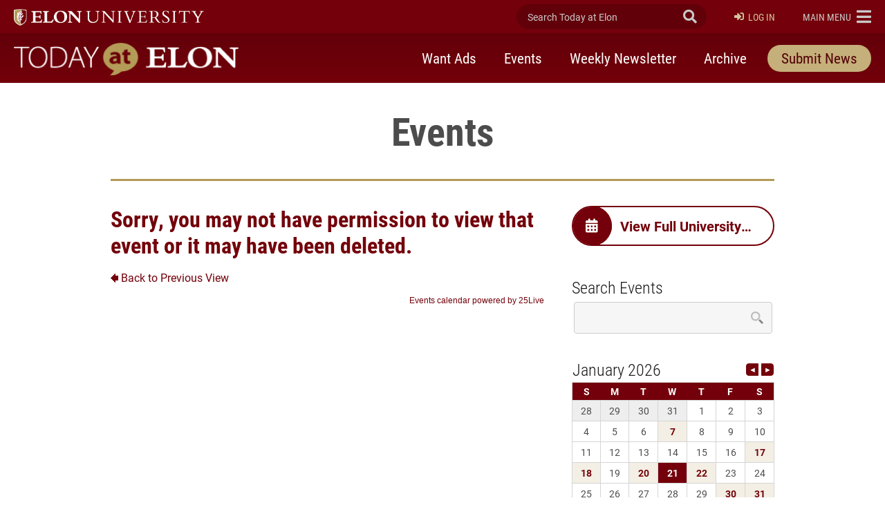

--- FILE ---
content_type: text/html; charset=UTF-8
request_url: https://www.elon.edu/u/news/upcoming-events/?trumbaEmbed=view%3Devent%26eventid%3D773920676
body_size: 12440
content:
<!DOCTYPE html>
<html lang="en">
<head>
	<!-- Site Meta -->
	<meta charset="utf-8" />
	<meta name="viewport" content="width=device-width,initial-scale=1">
	<meta http-equiv="X-UA-Compatible" content="IE=edge" />
	<meta name="google-site-verification" content="MdIq3WB0S_05CH7QjYv2Nrc-j-6TXzkc_1zh7Ab6Xv0" />
	<meta name="facebook-domain-verification" content="mran33yqcbsnbq2117b2kqkjoj1kcy" />
	
		
			<!-- Favicons -->
		<link rel="apple-touch-icon" sizes="57x57" href="https://www.elon.edu/u/news/wp-content/themes/ElonUniversity-Base/assets/img/favicons/apple-icon-57x57.png">
		<link rel="apple-touch-icon" sizes="60x60" href="https://www.elon.edu/u/news/wp-content/themes/ElonUniversity-Base/assets/img/favicons/apple-icon-60x60.png">
		<link rel="apple-touch-icon" sizes="72x72" href="https://www.elon.edu/u/news/wp-content/themes/ElonUniversity-Base/assets/img/favicons/apple-icon-72x72.png">
		<link rel="apple-touch-icon" sizes="76x76" href="https://www.elon.edu/u/news/wp-content/themes/ElonUniversity-Base/assets/img/favicons/apple-icon-76x76.png">
		<link rel="apple-touch-icon" sizes="114x114" href="https://www.elon.edu/u/news/wp-content/themes/ElonUniversity-Base/assets/img/favicons/apple-icon-114x114.png">
		<link rel="apple-touch-icon" sizes="120x120" href="https://www.elon.edu/u/news/wp-content/themes/ElonUniversity-Base/assets/img/favicons/apple-icon-120x120.png">
		<link rel="apple-touch-icon" sizes="144x144" href="https://www.elon.edu/u/news/wp-content/themes/ElonUniversity-Base/assets/img/favicons/apple-icon-144x144.png">
		<link rel="apple-touch-icon" sizes="152x152" href="https://www.elon.edu/u/news/wp-content/themes/ElonUniversity-Base/assets/img/favicons/apple-icon-152x152.png">
		<link rel="apple-touch-icon" sizes="180x180" href="https://www.elon.edu/u/news/wp-content/themes/ElonUniversity-Base/assets/img/favicons/apple-icon-180x180.png">
		<link rel="icon" type="image/png" sizes="192x192"  href="https://www.elon.edu/u/news/wp-content/themes/ElonUniversity-Base/assets/img/favicons/android-icon-192x192.png">
		<link rel="icon" type="image/png" sizes="32x32" href="https://www.elon.edu/u/news/wp-content/themes/ElonUniversity-Base/assets/img/favicons/favicon-32x32.png">
		<link rel="icon" type="image/png" sizes="96x96" href="https://www.elon.edu/u/news/wp-content/themes/ElonUniversity-Base/assets/img/favicons/favicon-96x96.png">
		<link rel="icon" type="image/png" sizes="16x16" href="https://www.elon.edu/u/news/wp-content/themes/ElonUniversity-Base/assets/img/favicons/favicon-16x16.png">
		<link rel="manifest" href="https://www.elon.edu/u/news/wp-content/themes/ElonUniversity-Base/assets/img/favicons/manifest.json">
		<meta name="msapplication-TileColor" content="#ffffff">
		<meta name="msapplication-TileImage" content="https://www.elon.edu/u/news/wp-content/themes/ElonUniversity-Base/assets/img/favicons/ms-icon-144x144.png">
		<meta name="theme-color" content="#ffffff">
		<!-- End Favicons -->			<!-- Google Tag Manager -->
	<script>(function(w,d,s,l,i){w[l]=w[l]||[];w[l].push({'gtm.start':
	new Date().getTime(),event:'gtm.js'});var f=d.getElementsByTagName(s)[0],
	j=d.createElement(s),dl=l!='dataLayer'?'&l='+l:'';j.async=true;j.src=
	'https://www.googletagmanager.com/gtm.js?id='+i+dl;f.parentNode.insertBefore(j,f);
	})(window,document,'script','dataLayer','GTM-TJHWF8');</script>
	<!-- End Google Tag Manager -->		
	<!-- Open Graph -->
	<meta property="og:title" content="Events" />
	<meta property="og:description" content="[component id="883880" name="25Live Calendar"]" />
	<meta property="og:type" content="website" />
	<meta property="og:url" content="https://www.elon.edu/u/news/upcoming-events/" />
	<meta property="og:locale" content="en_US" />
	<meta property="og:site_name" content="Today at Elon" />
	<meta property="og:image" content="https://www.elon.edu/u/news/wp-content/themes/ElonUniversity-Base/assets/img/global/og-image-default.png" />
	<meta property="og:image:type" content="image/png" />
	<meta property="og:image:width" content="1260" />
	<meta property="og:image:height" content="444" />
	<meta name="twitter:card" content="summary_large_image" />
	<meta name="twitter:site" content="@elonuniversity" />
	<meta name="twitter:title" content="Events" />
	<meta name="twitter:description" content="[component id="883880" name="25Live Calendar"]" />
	<meta content="twitter:image" content="https://www.elon.edu/u/news/wp-content/themes/ElonUniversity-Base/assets/img/global/og-image-default.png" />
	<meta name="elon:share_email_subject" content="Events" />
	<meta name="elon:share_email_body" content="[component id="883880" name="25Live Calendar"]" />
	<meta name="elon:share_tweet" content="" />
	<!-- End Open Graph -->	
	<!-- WP Enqueued Head Scripts and Styles -->
	<title>Events | Today at Elon | Elon University</title>
<link rel='dns-prefetch' href='//platform-api.sharethis.com' />
<link rel='dns-prefetch' href='//25livepub.collegenet.com' />
<link rel='dns-prefetch' href='//use.typekit.net' />
<link rel='dns-prefetch' href='//s.w.org' />
<link rel="alternate" type="application/rss+xml" title="Today at Elon &raquo; Feed" href="https://www.elon.edu/u/news/feed/" />
<link rel="alternate" type="application/rss+xml" title="Today at Elon &raquo; Comments Feed" href="https://www.elon.edu/u/news/comments/feed/" />
<link rel='stylesheet' id='elon-global-header-footer-styles-css'  href='//www.elon.edu/u/news/wp-content/themes/ElonUniversity-Base/assets/styles/css/elon-global-header-footer-api-styles.css?ver=1765552634' type='text/css' media='all' />
<link rel='stylesheet' id='owl-carousel-styles-css'  href='https://www.elon.edu/u/news/wp-content/themes/ElonUniversity-Base/assets/styles/css/vendor/owl-carousel/owl.carousel.css?ver=2.3.4' type='text/css' media='all' />
<link rel='stylesheet' id='elon-lity-styles-css'  href='https://www.elon.edu/u/news/wp-content/themes/ElonUniversity-Base/assets/js/plugins/lity/lity.min.css?ver=1.5.67' type='text/css' media='all' />
<link rel='stylesheet' id='elon-slim-plus-header-styles-css'  href='//www.elon.edu/u/news/wp-content/themes/ElonUniversity-Base/assets/styles/css/elon-slim-plus-header-styles.css?ver=1765552634' type='text/css' media='all' />
<link rel='stylesheet' id='elon-font-awesome-pro-css'  href='https://www.elon.edu/u/news/wp-content/themes/ElonUniversity-Base/assets/styles/fontawesome/latest/css/all.min.css?ver=5.15.3' type='text/css' media='all' />
<link rel='stylesheet' id='elon-font-awesome-v4-shims-css'  href='https://www.elon.edu/u/news/wp-content/themes/ElonUniversity-Base/assets/styles/fontawesome/latest/css/v4-shims.min.css?ver=5.15.3' type='text/css' media='all' />
<link rel='stylesheet' id='elon-news-fonts-css'  href='https://use.typekit.net/jum2yre.css?ver=1.5.67' type='text/css' media='all' />
<link rel='stylesheet' id='air-datepicker-css'  href='https://www.elon.edu/u/news/wp-content/themes/ElonUniversity-News/assets/js/src/plugins/air-datepicker/css/datepicker.min.css?ver=2.2.3' type='text/css' media='all' />
<link rel='stylesheet' id='elon-news-styles-css'  href='https://www.elon.edu/u/news/wp-content/themes/ElonUniversity-News/assets/styles/css/elon-news-theme-styles.min.css?ver=1763481088' type='text/css' media='all' />
<script type='text/javascript' src='//25livepub.collegenet.com/scripts/spuds.js?ver=1.5.67'></script>
<link rel='https://api.w.org/' href='https://www.elon.edu/u/news/wp-json/' />
<link rel="canonical" href="https://www.elon.edu/u/news/upcoming-events/" />
<link rel='shortlink' href='https://www.elon.edu/u/news/?p=566' />
<link rel="alternate" type="application/json+oembed" href="https://www.elon.edu/u/news/wp-json/oembed/1.0/embed?url=https%3A%2F%2Fwww.elon.edu%2Fu%2Fnews%2Fupcoming-events%2F" />
<link rel="alternate" type="text/xml+oembed" href="https://www.elon.edu/u/news/wp-json/oembed/1.0/embed?url=https%3A%2F%2Fwww.elon.edu%2Fu%2Fnews%2Fupcoming-events%2F&#038;format=xml" />

<!-- be_ixf, sdk, gho-->
<meta name="be:sdk" content="php_sdk_1.5.8" />
<meta name="be:timer" content="79ms" />
<meta name="be:orig_url" content="https%3A%2F%2Fwww.elon.edu%2Fu%2Fnews%2Fupcoming-events%2F%3FtrumbaEmbed%3Dview%253Devent%2526eventid%253D773920676" />
<meta name="be:norm_url" content="https%3A%2F%2Fwww.elon.edu%2Fu%2Fnews%2Fupcoming-events%2F" />
<meta name="be:capsule_url" content="https%3A%2F%2Fixfd1-api.bc0a.com%2Fapi%2Fixf%2F1.0.0%2Fget_capsule%2Ff00000000297652%2F187960428" />
<meta name="be:api_dt" content="py_2026;pm_01;pd_18;ph_13;pmh_57;p_epoch:1768762662244" />
<meta name="be:mod_dt" content="py_2026;pm_01;pd_18;ph_13;pmh_57;p_epoch:1768762662244" />
<meta name="be:diag" content="HORAvRJlsIt4LZ9CyHL1wdrjBrlnaKuHXPIf2lrQ3gJV6WYeiWIWV2TN+bx5lKjO3z6jBXyuc8EfH9vrZhpesaTUvX9/xL8iXr0FcGhc9rtrwiuvrtdi3Lph/k9XgKK7lfyzVSGtzXcp+XnQjni7OnNamBk2hF6EgnO4qvkDhbIVipVBnGUBJstBc9vl2LAId6ddIENRGPmt/k3JbNK7oruB8X/FFVe7S3jMLWQ8/x38qALbKzn/tM/sLsMntEwybiiUfBktTAuXklm0xJJXTGnJs3ibfGvzxPhkr9NFBjDi+ljd/5FXKUOcQAEBcRpK4Kr97Rmfkxp2MtqHX0fCvftHBKtmhQWDGZeZexmu8JpPVa5FnnpC78KHTIteFChgRY4kXW+Xhv9q18hwQgXZ5zy3xiqBduKKZpHM0qkHpC+WIoxdtDPjIY3pSBlckUoEHh6rPpe11+PZm7AIk8YPkqdS8mL7sDDXxk/[base64]/T9SC/j92R0d02VDcYxmCi/Q5KiCKFpKWuCgPR8AJr1F6gzHsY3FGUS3EkbHNbw1pJrKiRtYV+BZLlKER8OlUey916rK3duZNtdt387QWGO33BDsvgVzmxB9/u10LjrVp91yJFjBO5dze0sfKAFghy5rnM4qSPfXvyeJuGDglQEtNPg/bncpKum7/bTfm634NoDqq9/+txj8XbDunsRKT0Ucf407C+SP3vzc7y4cL3PEYP9dYISki017Mw3ksw16Vz4n8PEiHzrK98pgheyKoIXMxYm/W+XZnURE1sBEllhL3p+sQMHOfYUbD92qOIoTn7PAv10bRvd6xolyMsgxr9Jjflmb+VBcLb0ADuFm+zROtsFKRkOpmEKRsOeCmS9tVpHpc/DXLVhWmWpyuwI25bIejwe1mTmKOAKMTUH+2VgrnfvDR5bK/JgHuyAa3YFfi1MZN+GEDfMlszxbVp+0ITT7SlHHACNil/JIA3ez1vivot6yi8HEs19OiT2+tX8/mmrJtNrjzUpFWx7ZMA+NfrIdTzku29q5wP6hkrskvEQWKTRLZRlc/nx7y9Kb4bWeceBGeB8vbyzciifwYOSF9cBnIivIkKAJjwO/nFLASgRTNlrKCFgqh45RbK/m6yvoqVL6K1pnzl1BEr73GUn0p8gtg4flkbL5GCUrArK5oPiCafZ93n3hFJOvjzK42ojAtLcYoCIGg5fyluBLCidQIhbYxoSUMFlhmt0L8f3EyHDVR/znnpVDVL8ANV5m5mQExZ8NG89Le31Qzpd7GSo6v2/nz1FOh8CJPB84azBRnTO6Gt+5E0VXjCAy/Xo+H5/pFrf+jjkupdyU1+F2aOcRIOlG1FxoLE4uvzdChEz4DegcUlq9gNX5mIycLpR+ZGcl/7HiLdLTjsSojUKmbs3g0cUjOqumNY0c8PVJL/d6Ql7IgigIc33unmP82YPbb09BfwAlruJNdaJytb/6nMyDT8X/mhB2kqVXT1EXLFBBldXVBSNOEPHdptY6kSyfilsGJhvLj3FOzHQz6828lbuUNpCbnyG/6pGKY2x5AGFDDVAY7SI3N79HbHYrnOOMjWR7pQcSj83azSZM+rlB1Px14UHLHUmniT5jPQcNDltmeCMTWEtzrIb/b7QCcFdiMlv/+PZkHvCeL6phcpXlLeuovtQi6rn95AJHUaK8b5LEOJQOWUA0q/aGhrphY/XgqLXa9sExpeOROGFHuMczMNqNJNn2k84ex8NpQ8YFzLsDRc/JHdL4vuo4e+zAhwAijVRhe0sa9J1Fuvz9KQS5iRDP9+aCSH6r295ZPp7aKlo8YtFppSet9WCCCTKVJzl4HiDp2s8tJGG9UFNU8jkWa+UEzgfTwhKfuB6b4OZWgmFe1sLzy//16PF41OT2Vs9B9zK7THvHRhlNeFimeaETfOqf0JnhDaogwBe/Td5EmqGbBCaC4hoR/KM+KbQ5AV/rcyDfFe/oy5g3n0yXm71HBf5Xnh++uKkAD/uHyyhkArBeyUigoIaTu6eJ2Nkl6jJDM0PcNcYh1YMFR8UJJ/yVBXOdlDu1aCEegIWA1D+wbaiygKg95kQrSP13o4wEbTUL/n9dlfeemdU98oXEHxuL9S1eXz/qoYz331OWgHOFvKiiSOZfa8Ne5Y1KbFWRN5pLnFPSqPCnUdq8dEFrMEaXQNtdZxcNMjZk8IYbfxChy6IycsTI7z6SVpvhIsdJazC2Rt7gGrH9kw9Tsbf3c/RznRKuWQJU4k96x1hgVhugintaeJ8W062gObmTVmmGngxyFva8Is77aImXree3vJENQbEylfBjp3f2N+Br5LwmsmDtAqROjbBEvjpQu332cykNT1t0l6/WlTfGg9OS/wa+sxnrdDKMqlAkaInzgH0fWtjGTT+bI2pHUsoXL8DLySNYJbjgT5g==" />
<meta name="be:messages" content="false" />


<script data-cfasync="false" data-ignorepath="www.elon.edu/assets/" data-url="PhotoManager" id="marvel" data-customerid="f00000000297652" src="https://marvel-b2-cdn.bc0a.com/marvel.js"></script>
	
	<!-- Custom Page Styles -->
		
	<!-- Custom Page JavaScript -->
		
</head>


<body class="page-template-default page page-id-566 has-site-header--simple-nav">
	
			<!-- Start Google Tag Manager (noscript) -->
	<noscript><iframe src="https://www.googletagmanager.com/ns.html?id=GTM-TJHWF8" 
	height="0" width="0" style="display:none;visibility:hidden"></iframe></noscript>
	<!-- End Google Tag Manager (noscript) -->
	
	<!-- Facebook JavaScript SDK -->
	<div id="fb-root"></div>
	<script>
	(function(d, s, id) {
		var js, fjs = d.getElementsByTagName(s)[0];
		if (d.getElementById(id)) return;
		js = d.createElement(s); js.id = id;
		js.src = "//connect.facebook.net/en_US/sdk.js#xfbml=1&version=v2.9";
		fjs.parentNode.insertBefore(js, fjs);
	}(document, 'script', 'facebook-jssdk'));
	</script>
	<!-- End Facebook JavaScript SDK -->	
	<!-- Start Global Header Jump Links -->
<ul class="global-header--sr-jump-links" id="srJumpLinks">
	<li><a class="global-sr-jump-link" href="#mainArea">Jump to main content</a></li>
	<li><a class="global-sr-jump-link" id="jumpToSearchMobile" href="#globalNavSearchArea">Jump to search</a></li>
	<li><a class="global-sr-jump-link" id="jumpToSearch" href="#searchArea">Jump to search</a></li>
	<li><a class="global-sr-jump-link" href="#footerArea">Jump to the footer</a></li>
</ul>
<!-- END Global Header Jump Links -->
<!-- Site Header
================================================== -->
<header id="headerArea" class="site-header site-header--simple-nav" role="banner" aria-label="Site Header">

	<!-- Elon Top Bar
	================================================== -->
	<div class="site-header--elon-top-bar">				
		<div class="site-header--container">
			<div class="site-header--row">

				<!-- Elon Brand
				================================================== -->
				<div class="site-header--elon-brand">
					<a href="https://www.elon.edu/">
						<img class="site-header--elon-logo-mobile" src="https://www.elon.edu/u/news/wp-content/themes/ElonUniversity-Base/assets/img/global/slim-plus-header/elon-wordmark-reverse.png" alt="Elon University home">
						<img class="site-header--elon-logo-desktop" src="https://www.elon.edu/u/news/wp-content/themes/ElonUniversity-Base/assets/img/global/slim-plus-header/elon-2024-reverse-primary-one-line-signature.png" alt="Elon University home">
					</a>
				</div>
				<!-- /.site-header--elon-brand -->

				<!-- Site Search
				================================================== -->
				<div class="site-header--search">
					<form id="searchArea"  data-which="site-header">
						<input value="009455150392920241679:benawwy4d2u" name="cx" type="hidden">
						<input value="FORID:10" name="cof" type="hidden">
						<input value="UTF-8" name="ie" type="hidden">
						<label for="elonEduSearch" class="sr-only">Search Today at Elon</label>
						<input class="site-header--search-input" id="elonEduSearch" placeholder="Search Today at Elon" name="search_terms" type="search">
						<button class="site-header--search-submit" id="elonEduSearchSubmit" type="submit"><i class="fa fa-search" aria-hidden="true"></i><span class="sr-only">Submit Search</span></button>
					</form>
				</div>
				<!-- /.site-header--search -->
				
								<!-- Site Login
				================================================== -->
				<div class="site-header--login" id="siteHeaderLogin">
					
					<a class="login-link" href="https://www.elon.edu/u/news/dashboard/"><i class="fa fa-sign-in" aria-hidden="true"></i>Log In</a>					
				</div>
				<!-- /.site-header--login -->
				
				<!-- Elon Global Nav Toggle
				================================================== -->
				<div class="site-header--global-nav-toggle">
					<a class="global-nav--toggle" id="globalNavToggle" href="#" role="button" aria-haspopup="true" aria-expanded="false" aria-controls="globalNav"><span class="link-label sr-only-mobile"><span class="sr-only">Elon </span>Main Menu</span><i class="fa fa-bars" aria-hidden="true"></i></a>
				</div>
				<!-- /.site-header--global-nav-toggle -->

				<!-- Elon Global Nav
				================================================== -->
				<nav class="global-nav--links" id="globalNav" aria-label="Elon.edu Main Navigation" aria-hidden="true">

					<div class="global-nav--search">
						<form id="globalNavSearchArea"  data-which="global-nav">
							<input value="009455150392920241679:benawwy4d2u" name="cx" type="hidden">
							<input value="FORID:10" name="cof" type="hidden">
							<input value="UTF-8" name="ie" type="hidden">
							<label for="globalNavSearch" class="sr-only">Search Today at Elon</label>
							<input class="global-nav--search-input" id="globalNavSearch" placeholder="Search Today at Elon" name="search_terms" type="search">
							<button class="global-nav--search-submit" id="globalNavSearchSubmit" type="submit"><i class="fa fa-search" aria-hidden="true"></i><span class="sr-only">Submit Search</span></button>
						</form>
					</div>

										
					<nav class="global-nav--cta" aria-label="Elon.edu Call to Action Navigation">
						<ul id="menu-utility-nav-right-2018" class="menu"><li id="menu-item-5538" class="menu-item menu-item-type-custom menu-item-object-custom menu-item-5538"><a href="https://www.elon.edu/makeagift">Give</a></li>
<li id="menu-item-5542" class="menu-item menu-item-type-custom menu-item-object-custom menu-item-5542"><a href="https://www.elon.edu/u/admissions/undergraduate/apply/">Apply</a></li>
</ul>					</nav>
					
					<nav class="global-nav--primary" aria-label="Elon.edu Primary Navigation">
						<ul id="menu-primary-nav-2018" class="menu"><li id="menu-item-5566" class="menu-item menu-item-type-custom menu-item-object-custom menu-item-5566"><a href="https://www.elon.edu/u/nav-about/">About</a></li>
<li id="menu-item-5546" class="menu-item menu-item-type-custom menu-item-object-custom menu-item-5546"><a href="https://www.elon.edu/u/nav-admissions/">Admissions</a></li>
<li id="menu-item-5550" class="menu-item menu-item-type-custom menu-item-object-custom menu-item-5550"><a href="https://www.elon.edu/academics">Academics</a></li>
<li id="menu-item-5574" class="menu-item menu-item-type-custom menu-item-object-custom menu-item-5574"><a href="https://www.elon.edu/u/nav-global/">Global</a></li>
<li id="menu-item-5554" class="menu-item menu-item-type-custom menu-item-object-custom menu-item-5554"><a href="https://www.elon.edu/u/nav-campus-life/">Campus Life</a></li>
<li id="menu-item-5558" class="menu-item menu-item-type-custom menu-item-object-custom menu-item-5558"><a href="http://elonphoenix.com/">Athletics</a></li>
<li id="menu-item-5562" class="menu-item menu-item-type-custom menu-item-object-custom menu-item-5562"><a href="https://www.elon.edu/u/nav-alumni/">Alumni</a></li>
</ul>					</nav>
					
					<nav class="global-nav--secondary" aria-label="Elon.edu Secondary Navigation">
						<ul id="menu-utility-nav-left-2018" class="menu"><li id="menu-item-5526" class="menu-item menu-item-type-custom menu-item-object-custom menu-item-5526"><a href="https://www.elon.edu/u/student-resources/">Students</a></li>
<li id="menu-item-5530" class="menu-item menu-item-type-custom menu-item-object-custom menu-item-5530"><a href="https://www.elon.edu/u/faculty-staff-resources/">Faculty &#038; Staff</a></li>
<li id="menu-item-5534" class="menu-item menu-item-type-custom menu-item-object-custom menu-item-5534"><a href="https://www.elon.edu/u/parents-resources/">Parents</a></li>
</ul>					</nav>

										<nav class="global-nav--resources-wrap" aria-label="Elon.edu Resources Navigation">
						<ul class="global-nav--resources">
															<li><a href="https://ontrack.elon.edu/"><i class="fa fa-user-circle-o" aria-hidden="true"></i>OnTrack</a></li>
															<li><a href="https://www.elon.edu/moodle/"><i class="fa fa-graduation-cap" aria-hidden="true"></i>Moodle</a></li>
															<li><a href="https://www.elon.edu/calendar"><i class="fa fa-calendar" aria-hidden="true"></i>Calendar</a></li>
															<li><a href="https://www.elon.edu/u/news"><i class="fa fa-newspaper-o" aria-hidden="true"></i>News</a></li>
															<li><a href="https://www.elon.edu/library/"><i class="fa fa-book" aria-hidden="true"></i>Library</a></li>
															<li><a href="https://www.elon.edu/maps"><i class="fa fa-map" aria-hidden="true"></i>Maps</a></li>
															<li><a href="https://www.elon.edu/directories/"><i class="fa fa-id-card-o" aria-hidden="true"></i>Directory</a></li>
															<li><a href="https://www.elon.edu/email/"><i class="fa fa-envelope" aria-hidden="true"></i>Email</a></li>
													</ul>
					</nav>
										
					
					<a class="global-nav--toggle-close" id="globalNavClose" href="#" role="button" aria-haspopup="true" aria-expanded="false" aria-controls="globalNav"><i class="fa fa-times-circle" aria-hidden="true"></i><span class="sr-only">Close Elon.edu Main Navigation</span></a>

				</nav>
				<!-- /#globalNav.global-nav--links -->

			</div>
			<!-- /.site-header--row -->
		</div>
		<!-- /.site-header--container -->
	</div>
	<!-- /.site-header--elon-top-bar -->


		
	<!-- Site Header Top
	================================================== -->
	<div class="site-header--top">
		<div class="site-header--container">
			<div class="site-header--row">

				<!-- Site Title
				================================================== -->
				<div class="site-header--site-title">
					<div class="site-header--site-link-wrap">
												<a href="https://www.elon.edu/u/news">
							
														<img src="https://www.elon.edu/u/news/wp-content/uploads/sites/74/2019/08/today-at-elon-logo.png" alt="">
							<span class="sr-only">Today at Elon home</span>
														
						</a>
					</div>
				</div>
				<!-- /.site-header--site-title -->
				
								
				<!-- Site Primary Nav - Simple
				================================================== -->
				<div class="site-header--primary-nav-simple" id="sitePrimaryNavSimple">
					
					<button class="mobile-nav-toggler collapsed" id="siteMobileSimpleNavToggle" type="button" data-toggle="collapse" data-target="#siteSimpleNavContent" aria-controls="siteSimpleNavContent" aria-expanded="false" aria-label="Toggle site navigation"><span class="toggler-label">Menu</span><span class="hamburger-box" aria-hidden="true"><span class="hamburger-inner"></span></span>
					</button>
					
					<div class="mobile-nav-collapse collapse" id="siteSimpleNavContent">
						<nav class="site-header--nav" aria-label="Today at Elon Primary Navigation">
						<ul id="menu-primary-nav" class="nav-list"><li id="menu-item-655065" class="menu-item menu-item-type-custom menu-item-object-custom menu-item-655065"><a href="https://www.elon.edu/u/news/want-ads/">Want Ads</a></li>
<li id="menu-item-655061" class="menu-item menu-item-type-post_type menu-item-object-page current-menu-item page_item page-item-566 current_page_item menu-item-655061"><a href="https://www.elon.edu/u/news/upcoming-events/">Events</a></li>
<li id="menu-item-655057" class="menu-item menu-item-type-post_type menu-item-object-page menu-item-655057"><a href="https://www.elon.edu/u/news/newsletter/">Weekly Newsletter</a></li>
<li id="menu-item-655053" class="menu-item menu-item-type-post_type menu-item-object-page menu-item-655053"><a href="https://www.elon.edu/u/news/archive/">Archive</a></li>
<li id="menu-item-655069" class="menu-item--style-as-btn menu-item menu-item-type-post_type menu-item-object-page menu-item-655069"><a href="https://www.elon.edu/u/news/submit-news/">Submit News</a></li>
</ul>						</nav>
					</div>
					
				</div>
				<!-- /#sitePrimaryNavSimple.site-header--primary-nav-simple -->
				
				
			</div>
			<!-- /.site-header--row -->
		</div>
		<!-- /.site-header--container -->
	</div>
	<!-- /.site-header--top -->
	
		
	
	
</header>
<!-- /.site-header -->
<main id="mainArea"class="page-has-sidebar">
	<article class="container" aria-labelledby="pageTitleLabel">
	
		<!-- Page Header -->
		<header class="page--header">
			<div class="page-header--col">
				<h1 class="page-header--title" id="pageTitleLabel">Events</h1>
			</div>
		</header>
		<!-- END Page Header -->
		
		<!-- Page Content -->
		<div class="page--content default--content">
			
						<!-- Page Sidebar -->
			<aside class="page-content--sidebar" aria-label="Page Sidebar">
				
				<div class="page-sidebar--widget-wrap page-sidebar-widgets--desktop" id="sidebarWidgetsDesktop"><div id="elon_button_widget-2" class="widget widget_elon_button_widget"><div class="btn-adv-el-wrapper"><a class="btn btn-outline-maroon btn-md btn-icon-left btn-icon-styled mt-0 btn-block" href="https://www.elon.edu/u/bft/event-management/university-events-calendar/" target="_self"><i class="fa fa-calendar" aria-hidden="true"></i> View Full University Calendar</a></div></div><div id="custom_html-2" class="widget_text widget widget_custom_html"><div class="textwidget custom-html-widget"><script type="text/javascript">
$Trumba.addSpud({
webName: "today-at-elon",
spudType : "searchlabeled" });
</script><br />
<script type="text/javascript">
$Trumba.addSpud({
webName: "today-at-elon",
spudType : "datefinder" });
</script></div></div><div id="nav_menu-2" class="widget widget_nav_menu"><h3 class="widget-title">Academic Calendars</h3><div class="menu-academic-calendars-container"><ul id="menu-academic-calendars" class="menu"><li id="menu-item-655480" class="menu-item menu-item-type-custom menu-item-object-custom menu-item-655480"><a href="http://www.elon.edu/academiccalendar">Undergraduate</a></li>
<li id="menu-item-655484" class="menu-item menu-item-type-custom menu-item-object-custom menu-item-655484"><a href="https://www.elon.edu/e/law/academics/academic-calendar.html">School of Law</a></li>
<li id="menu-item-655488" class="menu-item menu-item-type-custom menu-item-object-custom menu-item-655488"><a href="https://www.elon.edu/u/academics/business/mba/academics/calendar/">MBA</a></li>
<li id="menu-item-655492" class="menu-item menu-item-type-custom menu-item-object-custom menu-item-655492"><a href="http://elon.smartcatalogiq.com/en/2019-2020/Graduate-Catalog/The-Master-of-Education-Program/M-Ed-Calendar">M.Ed.</a></li>
<li id="menu-item-655496" class="menu-item menu-item-type-custom menu-item-object-custom menu-item-655496"><a href="https://www.elon.edu/u/academics/health-sciences/dpt/dpt-academic-calendar/">DPT</a></li>
<li id="menu-item-655500" class="menu-item menu-item-type-custom menu-item-object-custom menu-item-655500"><a href="https://www.elon.edu/u/academics/communications/interactive-media/">Interactive Media</a></li>
<li id="menu-item-655504" class="menu-item menu-item-type-custom menu-item-object-custom menu-item-655504"><a href="https://www.elon.edu/u/academics/health-sciences/physician-assistant/academics/academic-calendar/">PA</a></li>
<li id="menu-item-655508" class="menu-item menu-item-type-custom menu-item-object-custom menu-item-655508"><a href="https://www.elon.edu/u/cultural-calendar/">Cultural Events</a></li>
</ul></div></div></div>				
			</aside>	
			<!-- END Page Sidebar -->
						
			<div class="page-content--main">
			
								<div class="page-content--wysiwyg">
					<div data-component="883880" class="component component-883880 component--25_live_spud"><div class="spud-wrapper"><script type="text/javascript">$Trumba.addSpud({webName: "today-at-elon",spudType: "main"});</script></div></div>
				</div>
								
				<!-- Sidebar Widgets Container for Mobile/Small Screens --><div class="page-sidebar--widget-wrap page-sidebar-widgets--mobile" id="sidebarWidgetsMobile"></div><!-- END Sidebar Widgets Container for Mobile/Small Screens -->				
			</div>
		</div>
		<!-- END Page Content -->
		
	</article>
</main>

	

		<!-- Start Elon Global Footer -->
		<footer class="global-footer" id="footerArea">
			
			<a class="gf-to-top--sr-jump-link global-sr-jump-link" href="#srJumpLinks">Jump to Top</a>
			
						<div class="global-footer--social global-footer--row">
				<div class="gf-row--inner">
					<ul>
																	<li><a href="http://www.facebook.com/ElonUniversity" title="Facebook" target="_blank" rel="noopener noreferrer"><i class="fa fa-facebook" aria-hidden="true"></i><span class="sr-only">Elon University Facebook</span></a></li>
																							<li><a href="http://www.twitter.com/elonuniversity" title="X (formerly Twitter)" target="_blank" rel="noopener noreferrer"><i class="fa fa-twitter-x-patch" aria-hidden="true"></i><span class="sr-only">Elon University X (formerly Twitter)</span></a></li>
																							<li><a href="http://www.instagram.com/elonuniversity" title="Instagram" target="_blank" rel="noopener noreferrer"><i class="fa fa-instagram" aria-hidden="true"></i><span class="sr-only">Elon University Instagram</span></a></li>
																							<li><a href="http://www.linkedin.com/edu/school?id=18771" title="LinkedIn" target="_blank" rel="noopener noreferrer"><i class="fa fa-linkedin" aria-hidden="true"></i><span class="sr-only">Elon University LinkedIn</span></a></li>
																							<li><a href="https://www.flickr.com/photos/elonuniversity/" title="Flickr" target="_blank" rel="noopener noreferrer"><i class="fa fa-flickr" aria-hidden="true"></i><span class="sr-only">Elon University Flickr</span></a></li>
																							<li><a href="http://www.youtube.com/elonuniversity" title="YouTube" target="_blank" rel="noopener noreferrer"><i class="fa fa-youtube" aria-hidden="true"></i><span class="sr-only">Elon University YouTube</span></a></li>
																							<li><a href="https://www.elon.edu/u/about/contact-elon/social-media/" title="Full Social Media List"><i class="fa fa-list" aria-hidden="true"></i><span class="sr-only">Elon University Full Social Media List</span></a></li>
																</ul>
				</div>
			</div>
						
			<div class="global-footer--resources global-footer--row">
				<div class="gf-row--inner">
					
					<div class="gf-resources--links gf-resources--links-left">
						<ul id="menu-footer-nav-left" class="menu"><li id="menu-item-33" class="menu-item menu-item-type-custom menu-item-object-custom menu-item-33"><a href="https://www.elon.edu/u/about/contact-elon/">Contact Elon</a></li>
<li id="menu-item-25" class="menu-item menu-item-type-custom menu-item-object-custom menu-item-25"><a href="http://www.elon.edu/emergency">Emergency Info</a></li>
<li id="menu-item-29" class="menu-item menu-item-type-custom menu-item-object-custom menu-item-29"><a href="http://www.elon.edu/directories/">Campus Directories</a></li>
<li id="menu-item-37" class="menu-item menu-item-type-custom menu-item-object-custom menu-item-37"><a href="https://www.elon.edu/visit">Visit Campus</a></li>
<li id="menu-item-41" class="menu-item menu-item-type-custom menu-item-object-custom menu-item-41"><a href="http://www.elon.edu/eservices">Online Services</a></li>
<li id="menu-item-18022" class="menu-item menu-item-type-custom menu-item-object-custom menu-item-18022"><a href="https://secure.ethicspoint.com/domain/media/en/gui/90851/index.html">EthicsPoint</a></li>
<li id="menu-item-16121" class="menu-item menu-item-type-custom menu-item-object-custom menu-item-16121"><a href="https://www.elon.edu/hr">Human Resources</a></li>
<li id="menu-item-45" class="menu-item menu-item-type-custom menu-item-object-custom menu-item-45"><a href="https://www.elon.edu/u/campus-health-status-alerts/">Health Status &#038; Alerts</a></li>
</ul>					</div>
					
					<div class="gf-resources--links gf-resources--links-right">
						<ul id="menu-footer-nav-right" class="menu"><li id="menu-item-49" class="menu-item menu-item-type-custom menu-item-object-custom menu-item-49"><a href="http://www.elon.edu/spaces">Space Reservations</a></li>
<li id="menu-item-53" class="menu-item menu-item-type-custom menu-item-object-custom menu-item-53"><a href="https://www.elon.edu/library/">Library</a></li>
<li id="menu-item-57" class="menu-item menu-item-type-custom menu-item-object-custom menu-item-57"><a href="http://elon.bncollege.com/">Bookstore</a></li>
<li id="menu-item-61" class="menu-item menu-item-type-custom menu-item-object-custom menu-item-61"><a href="http://www.elon.edu/culturalcalendar">Box Office</a></li>
<li id="menu-item-65" class="menu-item menu-item-type-custom menu-item-object-custom menu-item-65"><a href="https://www.elon.edu/privacy">Privacy Policy</a></li>
<li id="menu-item-69" class="menu-item menu-item-type-custom menu-item-object-custom menu-item-69"><a href="https://www.elon.edu/u/compliance/">Nondiscrimination</a></li>
<li id="menu-item-16125" class="menu-item menu-item-type-custom menu-item-object-custom menu-item-16125"><a href="https://www.elon.edu/u/compliance/gdpr/">GDPR Information</a></li>
<li id="menu-item-18025" class="menu-item menu-item-type-custom menu-item-object-custom menu-item-18025"><a href="https://www.elon.edu/u/compliance/accessibility/">Accessibility</a></li>
</ul>					</div>
					
					<div class="gf-resources--location">
						<img alt="Map showing Elon University, a U.S. News nationally ranked best college, located in North Carolina between Greensboro and Raleigh" src="https://www.elon.edu/u/news/wp-content/themes/ElonUniversity-Base/assets/img/global/nc-map.svg" />
						<address>
							100 Campus Drive | Elon, NC 27244<br /><a href="tel:3362782000">336.278.2000</a>
						</address>
					</div>
					
				</div>
			</div>
			
			<div class="global-footer--copyright global-footer--row">
				<div class="gf-row--inner">
					<p>&copy; 2026 Elon University | All Rights Reserved</p>
				</div>
			</div>
			
						<div class="footer--be--related-links"><div class="footer--be--related-links-inner"><div class="be-ix-link-block"><div class="be-ix-link-block"><div class="be-related-link-container"><div class="be-label">Also of Interest</div><ul class="be-list"><li class="be-list-item"><a class="be-related-link" href="https://www.elon.edu/u/cultural-calendar/">Cultural Programs Spring 2026</a></li><li class="be-list-item"><a class="be-related-link" href="https://www.elon.edu/u/fa/event-management/university-events-calendar/">University Events Calendar</a></li><li class="be-list-item"><a class="be-related-link" href="https://www.elon.edu/u/cultural-calendar/december/">December Events</a></li></ul> </div></div>

<!-- be_ixf, sdk, is -->
</div></div></div>			
		</footer>
		<!-- END Elon Global Footer -->

<!-- Start WP Enqueued Footer Scripts -->

<span id="application_root" style="display: none;">/u/</span>
<script type='text/javascript' src='https://www.elon.edu/u/news/wp-content/themes/ElonUniversity-Base/assets/js/jquery/jquery-2.1.1.min.js'></script>
<script type='text/javascript' src='https://platform-api.sharethis.com/js/sharethis.js?ver=1.5.67#property=5d3f5bd1c44880001354fd51&#038;product=custom-share-buttons'></script>
<script type='text/javascript' src='//www.elon.edu/u/news/wp-content/themes/ElonUniversity-News/assets/js/dist/bundle.primary.min.js?ver=1763481088'></script>
<script type='text/javascript'>
/* <![CDATA[ */
var news_vars = {"ajax_url":"https:\/\/www.elon.edu\/u\/news\/wp-admin\/admin-ajax.php","this_week_already_subscribed":"This email address is already signed up for the This Week at Elon mailing list. If you feel you've received this message in error, please contact <a href=\"mailto:web@elon.edu\">web@elon.edu<\/a>.","this_week_invalid_email":"Please enter a valid email address.","this_week_general_error":"There was an error signing up this email address. Please contact <a href=\"mailto:web@elon.edu\">web@elon.edu<\/a> for assistance.","this_week_success":"Thank you for signing up!","home_filter_label":"See All Stories","home_filter_url":"https:\/\/www.elon.edu\/u\/news\/archive\/","rest_search":"https:\/\/www.elon.edu\/u\/news\/wp-json\/rest\/v1\/search","site_search_url":"https:\/\/www.elon.edu\/u\/news\/search-articles\/"};
/* ]]> */
</script>
<script type='text/javascript' src='//www.elon.edu/u/news/wp-content/themes/ElonUniversity-News/assets/js/dist/bundle.secondary.min.js?ver=1763481088'></script>
<script type='text/javascript' src='https://www.elon.edu/u/news/wp-includes/js/wp-embed.min.js?ver=1769011011'></script>
<!-- End WP Enqueued Footer Scripts -->


</body>
</html>

--- FILE ---
content_type: text/html
request_url: https://25livepub.collegenet.com/s.aspx?view=event&eventid=773920676&calendar=today-at-elon&widget=main&spudformat=xhr
body_size: 4681
content:

<!DOCTYPE html PUBLIC "-//W3C//DTD XHTML 1.0 Transitional//EN" "http://www.w3.org/TR/xhtml1/DTD/xhtml1-transitional.dtd">
<html xmlns="http://www.w3.org/1999/xhtml" lang="en">
<head><title>
	Calendar
</title><meta http-equiv="Content-Type" content="text/html; charset=utf-8" /><script type="text/javascript" src="/ruxitagentjs_ICANVfqru_10327251022105625.js" data-dtconfig="rid=RID_-1178589815|rpid=341563075|domain=collegenet.com|reportUrl=/rb_bf51916wzk|app=5cecd290545593ed|cuc=jvxq9jse|owasp=1|mel=100000|featureHash=ICANVfqru|dpvc=1|lastModification=1765209937545|tp=500,50,0|rdnt=1|uxrgce=1|srbbv=2|agentUri=/ruxitagentjs_ICANVfqru_10327251022105625.js"></script><link id="linkShortcutIcon" rel="shortcut icon" href="https://25livepub.collegenet.com/favicon.ico" /><link id="linkIcon" rel="icon" type="image/png" href="https://25livepub.collegenet.com/favicon.png" /><script id="baseUrl" type="text/javascript">
	var trumba_baseUrl = '/calendars/today-at-elon?calendar=today-at-elon&eventid=773920676&view=event';
</script>
<script type="text/javascript">var rssLinks=[];function addRSSLinks(){for(var i=0;i<rssLinks.length;i++)controller.addHead(rssLinks[i].tag,rssLinks[i].attrs);}</script>
<script language="javascript" type="text/javascript" src="https://25livepub.collegenet.com/hashDAA8DD1A47A6BF37FD09BAE7F1D270F2/scripts/core.js"></script>
<style type="text/css">html{font-size:;}body{margin:0;padding:0;font-family:roboto,'Helvetica Neue',Arial,sans-serif;background-color:transparent;color:#4c4c4c;}form{margin:0;}img{border:0;}p{margin:1em 0;}a{text-decoration:none;font-weight:normal;white-space:normal;color:#73000a;}a:hover,a:focus{text-decoration:underline;color:#736133;}a:not([href]),a:hover:not([href]),a:focus:not([href]){text-decoration:inherit!important;color:inherit!important;}strong> a{font-weight:bold;}h1,h2,h3,h4,h5,h6{margin:0;padding:0;font-weight:bold;}tr{vertical-align:top;}td{padding:0;}dl{margin:1em 0;}dd{margin:0;padding:0;}.txNoSpace{margin:0;padding:0;}.txNoTop{margin-top:0;}.txNoBottom{margin-bottom:0;}.txVMid{vertical-align:middle;}.txVMid+label{vertical-align:middle;}input.chkinline{margin:0;padding:0;height:15px;}*{line-height:1.5em;}.txUY{border-width:0 0 1px 0;border-style:dashed;border-color:#000;}a.txUY,.txUY a{text-decoration:none!important;}a.txUY:hover,a.txUY:focus,.txUY a:hover,.txUY a:focus{border-bottom-style:solid;}a.hidelink{position:absolute;left:-10000px;top:auto;width:1px;height:1px;overflow:hidden;}input[type="checkbox"]{accent-color:;}</style><style type="text/css">body{font-size:1rem;}a{color:#73000a;}a:hover,a:focus{color:#736133;}.twEDEvent{padding:5px;}.twEDContent{width:100%;}.twEDImageDiv{;}.twEDContentCell{;}.twEDContentImage{margin-bottom:5px;max-width:100%;}.twEDLeftImage .twEDContentImage{max-width:initial;}div.twEDHeader{border-bottom:solid 1px #ddd;padding-top:0;padding-bottom:1.25rem;margin-bottom:;display:flex;flex-direction:row;flex-wrap:wrap;align-items:baseline;}div.twEDHeader.column{flex-direction:column;}.twEDDescription{display:inline-block;font-family:roboto-condensed,roboto,'Helvetica Neue',Arial,sans-serif;font-weight:bold;font-size:2rem;color:#73000a;text-transform:none;text-align:left;margin-right:20px;line-height:1.5em;}.twEDStartEndRange{font-family:roboto,'Helvetica Neue',Arial,sans-serif;font-size:1.25rem;color:#4c4c4c;text-transform:none;}.twEDContentCell .twEDMapWrapper{float:right;margin-left:5px;margin-bottom:10px;}.twEDMapImage{position:relative;border:solid 1px #ddd;}.twCustomFields{padding-right:5px;}.twEDContentField{margin-bottom:5px;}.twFieldsTable th.twEDLabel{padding-right:5px;width:;}.twFieldsTable td,.twFieldsTable th{padding-bottom:5px;}.twEDLabel{margin:0;padding:0;margin-right:5px;font-family:roboto,'Helvetica Neue',Arial,sans-serif;font-size:1rem;font-weight:bold;text-transform:none;white-space:nowrap;color:#4c4c4c;text-align:left;}.twEDLabel span{white-space:nowrap;}@media only screen and (max-width:400px){.twEDLabel,.twEDLabel span{white-space:normal;}}.twEDValue{font-family:roboto,'Helvetica Neue',Arial,sans-serif;font-size:1rem;color:#4c4c4c;}.twEDNotes{font-family:roboto,'Helvetica Neue',Arial,sans-serif;font-size:1rem;color:#4c4c4c;}.twEDNotes p.firstp{margin-top:1em 0;margin-bottom:0.5em 0;}.twEDNotes p.middlep{margin-top:0.5em 0;margin-bottom:0.5em 0;}.twEDNotes p.lastp{margin-top:0.5em 0;margin-bottom:1em 0;}.twEDNotes p.onlyp{margin-top:1em 0;margin-bottom:1em 0;}.twHiddenLine{visibility:hidden;line-height:1px;}form .twEDContentCell .rsvpBtn{font-size:.875rem!important;font-weight:600!important;padding:0px 6px 0px 6px;border-radius:3px;}div.twEventDetailEALinksEmpty{border-width:0;border-top-width:1px;border-style:solid;border-color:#ddd;}div .twEventDetailEALinks.EALinksNowrap *{white-space:nowrap;}div .twEventDetailEALinks.EALinksNowrap{overflow:hidden;white-space:nowrap;}div .twEventDetailEALinks{list-style-image:none;list-style-position:outside;list-style-type:disc;margin:7px 0;padding:7px 0;border-width:1px 0;border-style:solid;border-color:#ddd;}div.twEventDetailEALinks a{font-family:roboto,'Helvetica Neue',Arial,sans-serif;font-size:.875rem;color:#73000a;font-weight:bold;text-transform:none;}div.twEventDetailEALinks a:hover,div.twEventDetailEALinks a:focus{color:#736133;}div.twEventDetailEALinks .twEventDetailEAItem{display:inline-block;margin:0;padding:0;white-space:nowrap;}div.twEventDetailEALinks .twEventDetailEAItem img{margin-right:4px;}.break{padding:0 15px 0 0;margin:0;visibility:hidden;font-size:0;}.twEventDetailSelect{font-family:roboto,'Helvetica Neue',Arial,sans-serif;font-size:.875rem;}td.twBottomMap{padding-top:10px;text-align:right;}.twEDFooter{width:100%;}.twEDFooter tr{position:relative;}.twEDFooter td{padding:5px 0;}.twEDFooter td a{font-family:roboto,'Helvetica Neue',Arial,sans-serif;font-size:1rem;color:#73000a;font-weight:normal;text-transform:none;}.twEDFooter td a:hover,.twEDFooter td a:focus{color:#736133;}.twEDFooterRight{text-align:right;}.twEDFooterRight .ImageLink{margin-left:20px;}.twEDFooter *{vertical-align:middle;}.twEDFooter .LabelAnchor,.twEDFooter .ImageLink{white-space:nowrap;}.twEDFooter img{margin-right:4px;}div.twEDFooter{padding:10px 0;}div.twChildEventList{padding:10px 10px 10px 10px;margin-top:10px;border-width:1px 0;border-style:solid;border-color:#ddd;}a.twSeriesLink{font-weight:bold;}.twCommentsHeader{margin:0;font-family:roboto-condensed,roboto,'Helvetica Neue',Arial,sans-serif;font-size:.875rem;color:#4c4c4c;padding:10px 0px 5px 0px;font-weight:bold;}#disqus_thread{min-height:80px;}.permaLinkImg{cursor:pointer;}.permaLinkPopup{position:absolute;right:22px;bottom:40px;padding:5px 5px;border:solid 1px #ddd;border-radius:4px;background-color:#FFF;text-align:left;z-index:2;}@media all and (max-width:400px){.permaLinkPopup{right:0;}}.permaLinkPopup .url{height:23px;width:295px;margin-top:5px;border:solid 1px #AAA;border-radius:0;font-weight:bold;}@media all and (max-width:400px){.permaLinkPopup .url{width:280px;}}.permaLinkPopup .closeX{display:inline-block;position:absolute;top:4px;right:6px;padding:0 3px 1px 3px;font-weight:bold;border:solid 1px #AAA;border-radius:0;cursor:pointer;}.twEaActions{display:inline-block;}.twEaActions button{font-family:roboto,'Helvetica Neue',Arial,sans-serif;font-size:.875rem;padding:0;margin-left:5px;overflow:hidden;text-align:center;white-space:nowrap;vertical-align:middle;cursor:pointer;border:none;border-radius:4px;background-color:#73000a;border:solid 1px #73000a;color:#ffffff;}.twEaActions ul li{font-family:roboto,'Helvetica Neue',Arial,sans-serif;font-size:.875rem;}.twEaActions button:hover{background-color:#736133;border:solid 1px #736133;color:#ffffff;}.twEaActions button:focus{outline:2px solid black;outline-offset:1px;}.twEaActions button span{padding:4px 10px 4px 10px;display:inline-block;line-height:normal;}.twEaActions button.twEaMoreActions{background-color:#ffffff;color:#000000;border:solid 1px #73000a;padding-right:0;}.twEaActions button.twEaMoreActions:hover,.twEaActions button.twEaMoreActions:focus{background-color:#ffffff;color:#000000;border:solid 1px #736133;}.twEaActions button.twEaMoreActions span{display:table-cell;text-align:center;white-space:nowrap;vertical-align:middle;height:100%;}.twEaActions button.twEaMoreActions span.sideIcon{width:21px;background-color:#73000a;color:#ffffff;padding:1px;font-family:sans-serif;font-size:8px;}.twEaActions button.twEaMoreActions:hover span.sideIcon,.twEaActions button.twEaMoreActions:focus span.sideIcon{background-color:#736133;color:#ffffff;}.twEaActions ul{position:absolute;text-align:left;z-index:1100;border:solid 1px #73000a;background-color:#fff;padding:0;margin:0;border-radius:4px;overflow:hidden;}.twEaActions ul li{background-color:#ffffff;color:#73000a;display:block;cursor:pointer;padding:5px 10px;}.twEaActions ul li:focus{background-color:#73000a;color:#ffffff;}</style><script language="javascript" type="text/javascript">var Atmc2Url = 'https://25livepub.collegenet.com/eventactions/today-at-elon#'; var Atmc2RsvpUrl = 'https://25livepub.collegenet.com/eareg.aspx?ea=Rsvp'</script>

<script type="text/javascript">
var cur=typeof(onload)!="undefined"?onload:null;
onload=function(){if(window.opener!=null)window.focus();if(cur!=null)cur();}
</script>
<link rel="stylesheet" href="https://use.typekit.net/jum2yre.css?ver=1.2.29" type="text/css" media="all">
<link rel="stylesheet" href="https://www.elon.edu/assets/projects/25live/news-spud-styles.css?ver=1.4" type="text/css" media="all"><meta name="robots" content="noindex, nofollow"><script type="text/javascript">
var etUrl='https://25livepub.collegenet.com/et.aspx?calendar=378760&deed=2&spud=69&mainspud=43';
var etDetailUrl='https://25livepub.collegenet.com/et.aspx?calendar=378760&deed=101&eventid=773920676';
window.setTimeout(TrumbaPhoneHome, 1000);</script><meta name="robots" content="none"><script>Trumba.Spuds.setMetaRobots('none');</script><script>var trumbaEnableHistory = true;var trumbaEnablePermalinks = true;</script></head>
<body>

<script type="text/javascript" id="everySpudScript">
function Nav(q,baseUrl){mySpud.navigate(q,false,baseUrl);}
function NavAbs(url){mySpud.navigate(url,true);}
var mySpud=null;
var controller=null;
if(typeof(Trumba)=="undefined"){Trumba={};Trumba.Spuds={popupOnClick:function(){},popupOnMouseOver:function(){},popupOnMouseOut:function(){}};}
var _SCL=typeof SpudConnector!="undefined"?SpudConnector._listeners:{};
SpudConnector = {
	_connected: false,
	_spud: null,
	_controller: null,
	_listeners: _SCL,
	getController: function () { return this._controller; },
	addEventListener: function (eventName, callback) {
		if (this._connected) { callback(this._spud); return; }
		if (this._listeners[eventName] == null) this._listeners[eventName] = [];
		this._listeners[eventName].push(callback);
	},
	_fireEvent: function (eventName) {
		var listeners = this._listeners[eventName];
		if (listeners == null) return;
		for (var i = 0; i < listeners.length; i++) listeners[i](this._spud);
	},
	connect: function () {
		try {
			if (window.parent && (window.parent["$Trumba"] == null)) { window.setTimeout(SpudConnector.connect, 100); return; }
			this._controller = window.parent.$Trumba.Spuds.controller;
			this._spud = this._controller.getSpud(window.name);
			mySpud = this._spud;
			controller = this._controller;
			if (mySpud == null) { window.parent.location.reload(); return; } //Bug5140
		}
		catch (e) { return; }
		var f = function () {
			if (SpudConnector._connected) { mySpud.resize(); return; }
			SpudConnector._connected = true;
			SpudConnector._fireEvent("connect");
			if (typeof (spudTitle) != "undefined" && mySpud.setTitle) mySpud.setTitle(spudTitle);
            if (typeof setTelephoneAnchorsTarget == "function") setTelephoneAnchorsTarget();
            if (typeof Trumba.Spuds.setDetailHrefs == "function") Trumba.Spuds.setDetailHrefs();
            if (typeof Trumba.Spuds.setCononicalURL == "function") Trumba.Spuds.setCononicalURL();
            if (typeof trumbaEnableHistory != "undefined" && typeof controller.setupHistory != "undefined") controller.setupHistory(mySpud, trumbaEnableHistory, trumbaEnablePermalinks);
            mySpud.onSpudLoaded();
		}
		if (window.addEventListener) {
			window.addEventListener("load", f, true);
			window.addEventListener("DOMContentLoaded", f, true);
		}
		else if (window.attachEvent) window.attachEvent("onload", f);
		else {
			var vector = typeof (window.onload) != "undefined" ? window.onload : null;
			window.onload = function () { f(); if (vector != null) vector(); }
		}
	}
}
_SCL=null;delete _SCL;
SpudConnector.connect();
</script>
<script type="text/javascript">if(rssLinks.length>0)SpudConnector.addEventListener("connect",addRSSLinks);</script>


<form name="Form1" method="post" action="e.aspx?view=event&amp;eventid=773920676&amp;calendar=today-at-elon&amp;widget=main&amp;spudformat=xhr" id="Form1">
<div>
<input type="hidden" name="__VIEWSTATE" id="__VIEWSTATE" value="/wEPDwULLTEwNTgzNzY1NzBkZDQICa4hMSYrRs4a7jdi+yT15VZN5DU8w0EWlawDPo5a" />
</div>


<script type="text/javascript">
//<![CDATA[
var spudTitle = 'Event Detail - Enhanced';//]]>
</script>


<style>span.visually-hidden{position:absolute;width:1px;height:1px;padding:0;margin:-1px;overflow:hidden;clip:rect(0, 0, 0, 0);white-space:nowrap;border:0;}</style>
<script type="text/javascript">
function NavWithReturnUrl(diffQS){
	var qs=new TQueryString(window.parent.location.search);
	if (qs.getAt("winClose")){
		try{window.parent.opener.focus();}catch(e){}
		try{window.parent.close();}catch(e){}
		return;}
	var arg=qs.getAt("trumbaEmbed");
	if(arg&&arg[1]){
		qs=new TQueryString(arg[1]);
		arg=qs.getAt("returnUrl");}
	if(arg&&arg[1])window.top.location.href=arg[1];
	else Nav(diffQS);}
function trumba_ApplyArgList(){if(typeof(trumba_ArgList)!="undefined")mySpud.argList=trumba_ArgList;}
if(typeof(SpudConnector)!="undefined")SpudConnector.addEventListener("connect",trumba_ApplyArgList);
</script>

<span id="spanOpenWindowMessage" class="visually-hidden" aria-hidden="true">opens in new window</span>

<div class="twED trumba" id="wrapDiv"><div class="twEDDescription">Sorry,  you  may  not  have  permission  to  view  that  event  or  it  may  have  been  deleted.</div><div class="twEDFooter"><span class="ImageLink"><a href="javascript:controller.navigateBack();" title="Back to Previous View" tabindex="-1" aria-hidden="true" aria-label="Back to Previous View"><img src="https://25livepub.collegenet.com/i/DgCRt9QwocKpSufOVQvWdyQt.gif?color=%2373000a" title="Back to Previous View" alt="Back to Previous View" width="11" /></a><a class="LabelAnchor" href="javascript:controller.navigateBack();" aria-label="Back to Previous View">Back to Previous View</a></span></div></div><div id="ctl04_credit" style="text-align:right;margin:0;padding:2px 0px 0px 0px;"><a href="https://25livepub.collegenet.com/CollegeNET" id="ctl04_creditlink" style="font-size:9pt;font-family:Trebuchet MS,Sans-Serif;font-weight:normal;text-decoration:none;text-transform:none;" target="_blank">Events calendar powered by 25Live</a></div>

<div>

	<input type="hidden" name="__VIEWSTATEGENERATOR" id="__VIEWSTATEGENERATOR" value="1174A9D5" />
</div></form>
<script type="text/javascript">
var formElement=document.getElementById("Form1");
if(formElement)formElement.action="https://25livepub.collegenet.com/e.aspx?view=event&eventid=773920676&calendar=today-at-elon&widget=main&spudformat=xhr";
</script>
</body>
</html>

--- FILE ---
content_type: text/css
request_url: https://www.elon.edu/assets/projects/25live/news-spud-styles.css?ver=1.4
body_size: 2362
content:
/* General Styles */

body {
    -webkit-font-smoothing: antialiased;
	-moz-osx-font-smoothing: grayscale;
}

a, button {
    transition: all .3s;
}

a {
    text-decoration: underline dotted transparent;
}

a:hover, a:focus {
    text-decoration-style: dotted;
}

p {
    margin: 0 0 1.125rem 0;
}


/* Calendar Spud - Main Calendar Customization */

/* - Search Status Panel Customization */

div.twSearchInfoWrap {
    border-radius: 4px;
}

div.twSearchInfoWrap .twSearchInfoLabel {
    margin-left: 0;
}


/* Calendar Spud - List Calendar View Style Customization */

div.twSimpleListGroupHead {
    background-color: #73000a;
    color: white;
    line-height: 1.2;
    text-align: center;
    border-radius: 4px 4px 0 0;
}

div.twSimpleListSubGroupHead {
    text-align: center;
    line-height: 1.2;
    border-radius: 4px;
    background-color: #eee;
    margin-bottom: .25rem;
}

div.twSimpleListEvent0 {
    background-image: none;
    background-color: white;
}

div.twSimpleListEvent0 + div.twSimpleListEvent0 {
    border-top: 2px dotted #ddd;
}

div.twSimpleListEvent0 div.twDescription a {
    text-decoration: underline dotted transparent;
}

div.twSimpleListEvent0 div.twDescription a:hover, div.twSimpleListEvent0 div.twDescription a:focus {
    text-decoration-style: dotted;
}

div.twSimpleListEvent0 .twEventDetails .twRyoEventCellLeft input[type="checkbox"] {
    vertical-align: top;
    margin-top: 8px;
}

.twRyoTableWrapper {
    table-layout: fixed;
}

.twRyoEventCellLeft {
    width: 24px;
}

.twRyoEventCellRight {
    padding: 0;
}

.twRyoEventCellRight p {
    margin: 1rem 0 0 0;
}

.twRyoEventCellRight p:empty {
    display: none;
}


/* Calendar Spud - Event Detail View Enhanced Customization */

table.twEDHeader {
    border-bottom: 0;
}

.twEDDescription {
    display: block;
    margin-right: 0;
    margin-bottom: 6px;
    line-height: 1.2;
}

.twFieldsTable {
    width: 100%;
}

.twFieldsTable tr:nth-child(odd) {
    background-color: #f6f6f6;
}

.twEDNotes {
    margin-top: -1rem;
    margin-bottom: 1.5rem;
}

.twEDNotes p {
    margin: 1rem 0 0 0;
}

.twEDNotes p:empty {
    display: none;
}

.twFieldsTable td, .twFieldsTable th {
    padding: .65rem 10px !important;
    line-height: 1.2;
}

.twEDLabel span {
    line-height: 1.2;
}

div .twEventDetailEALinks {
    display: -webkit-box;
    display: -ms-flexbox;
    display: flex;
    -webkit-box-orient: horizontal;
    -webkit-box-direction: normal;
        -ms-flex-direction: row;
            flex-direction: row;
    -webkit-box-pack: justify;
        -ms-flex-pack: justify;
            justify-content: space-between;
    -webkit-box-align: center;
        -ms-flex-align: center;
            align-items: center;
    border: 0;
    padding: 0;
    margin: 1.5rem 0 1rem 0;
}

div .twEventDetailEALinks > span {
    -webkit-box-ordinal-group: 3;
        -ms-flex-order: 2;
            order: 2;
    top: 0 !important;
    margin-right: 0 !important;
    margin-left: 15px !important;
}

.twEaActions {
    -webkit-box-flex: 0;
        -ms-flex: 0 0 auto;
            flex: 0 0 auto;
    -webkit-box-ordinal-group: 2;
        -ms-flex-order: 1;
            order: 1;
}

.twEaActions button {
    font-weight: 700;
    margin-left: 0;
    margin-right: 5px;
}


/* Control Spud - Search Style Customization */

div.twSearchBody {
    position: relative;
    display: -webkit-box;
    display: -ms-flexbox;
    display: flex;
    -webkit-box-orient: horizontal;
    -webkit-box-direction: normal;
        -ms-flex-direction: row;
            flex-direction: row;
    -ms-flex-wrap: nowrap;
        flex-wrap: nowrap;
    -webkit-box-pack: start;
        -ms-flex-pack: start;
            justify-content: flex-start;
    -webkit-box-align: center;
        -ms-flex-align: center;
            align-items: center;
    -webkit-box-sizing: border-box;
            box-sizing: border-box;
    padding: .2rem;
}

div.twSearchBody * {
    -webkit-box-sizing: border-box;
            box-sizing: border-box;
}

div.twSearchBody a {
    display: -webkit-box;
    display: -ms-flexbox;
    display: flex;
    position: absolute;
    -webkit-box-orient: vertical;
    -webkit-box-direction: normal;
        -ms-flex-direction: column;
            flex-direction: column;
    -webkit-box-pack: center;
        -ms-flex-pack: center;
            justify-content: center;
    -webkit-box-align: center;
        -ms-flex-align: center;
            align-items: center;
    top: .2rem;
    bottom: .2rem;
    right: .2rem;
    width: 46px;
}

div.twSearchWrap .twSearchHead {
    font-weight: 300;
}

div.twSearchWrap div.twSearchBody input.twSearchTextbox {
    width: auto;
    min-width: 0;
    -webkit-box-flex: 1;
        -ms-flex: 1 1 auto;
            flex: 1 1 auto;
    background-color: #f6f6f6;
    border: 1px solid #ccc;
    padding: .75rem 46px .75rem 12px;
    min-height: 46px;
    line-height: 1.2;
    border-radius: 4px;
    -webkit-transition: background-color .15s ease-in-out,border-color .15s ease-in-out,-webkit-box-shadow .15s ease-in-out;
    transition: background-color .15s ease-in-out,border-color .15s ease-in-out,-webkit-box-shadow .15s ease-in-out;
    -o-transition: background-color .15s ease-in-out,border-color .15s ease-in-out,box-shadow .15s ease-in-out;
    transition: background-color .15s ease-in-out,border-color .15s ease-in-out,box-shadow .15s ease-in-out;
    transition: background-color .15s ease-in-out,border-color .15s ease-in-out,box-shadow .15s ease-in-out,-webkit-box-shadow .15s ease-in-out;
}

div.twSearchWrap div.twSearchBody input.twSearchTextbox:focus {
    background-color: white;
    border-color: #b59a57;
    outline: 0;
    -webkit-box-shadow: 0 0 0 .2rem #f0ebdd;
            box-shadow: 0 0 0 .2rem #f0ebdd;
}


/* Promotion Spud - Date Finder Customization */

td.twMiniCalMonthLabel {
    font-weight: 300;
}

table.twMiniCalTable .twMiniCalWeek {
    padding: 2px;
}

table.twMiniCalTable td {
    padding: 4px;
}

table.twMiniCalTable td.twMiniCalEventDay,
table.twMiniCalTable td.twMiniCalWeekendEventDay {
    background-color: #f3efe4;
}

table.twMiniCalTable td.twMiniCalOtherMonthEventDay {
    background-color: #e6e6e6;
}

table.twMiniCalTable td.twMiniCalToday {
    color: white;
    background-color: #73000a;
}

table.twMiniCalTable td.twMiniCalToday a {
    color: white;
}


/* Hosted View Page Customization */

#topBanner {
    padding: 0;
    box-sizing: border-box;
}

#topBanner * {
    box-sizing: border-box;
}

#aboveFace {
    padding: 0 0 1.25rem 0;
}

#topBanner table {
    text-align: center;
    background-color: #73000a;
}

#topBanner table .calPhotoCell, #topBanner table .calIntro {
    display: block;
    width: 100%;
}

#topBanner .calPhotoCell {
    padding: 1.25rem 20px .5rem 20px;
}

#topBanner .calPhotoCell a {
    display: inline-block;
}

#topBanner .calPhoto {
    width: 100% !important;
    height: auto !important;
    max-width: 300px;
    color: white;
}

#topBanner .calIntro h1 {
    position: absolute;
    width: 1px;
    height: 1px;
    padding: 0;
    overflow: hidden;
    clip: rect(0,0,0,0);
    white-space: nowrap;
    border: 0;
}

#topBanner .calIntro {
    padding: .5rem 20px 1.25rem 20px;
}

#topBanner .calIntro p {
    color: white;
    margin: 0;
    font-size: .875rem;
    font-style: italic;
}

#topBanner .calIntro .paren {
    display: none;
}

.leftContentPanel {
    width: 20%;
    min-width: 185px;
}

#sidebarColumn {
    padding-left: 40px;
}

#contentColumn {
    margin: 0 40px;
}

.mobileNavButton {
    margin: 5px 20px !important;
}

@media only screen and (max-width: 735px) {
    #sidebarColumn {
        padding-left: 20px !important;
    }
    
    #contentColumn {
        margin: 0 20px;
    }
}

--- FILE ---
content_type: text/css
request_url: https://www.elon.edu/assets/projects/25live/news-spud-styles.css?ver=1.4
body_size: 2362
content:
/* General Styles */

body {
    -webkit-font-smoothing: antialiased;
	-moz-osx-font-smoothing: grayscale;
}

a, button {
    transition: all .3s;
}

a {
    text-decoration: underline dotted transparent;
}

a:hover, a:focus {
    text-decoration-style: dotted;
}

p {
    margin: 0 0 1.125rem 0;
}


/* Calendar Spud - Main Calendar Customization */

/* - Search Status Panel Customization */

div.twSearchInfoWrap {
    border-radius: 4px;
}

div.twSearchInfoWrap .twSearchInfoLabel {
    margin-left: 0;
}


/* Calendar Spud - List Calendar View Style Customization */

div.twSimpleListGroupHead {
    background-color: #73000a;
    color: white;
    line-height: 1.2;
    text-align: center;
    border-radius: 4px 4px 0 0;
}

div.twSimpleListSubGroupHead {
    text-align: center;
    line-height: 1.2;
    border-radius: 4px;
    background-color: #eee;
    margin-bottom: .25rem;
}

div.twSimpleListEvent0 {
    background-image: none;
    background-color: white;
}

div.twSimpleListEvent0 + div.twSimpleListEvent0 {
    border-top: 2px dotted #ddd;
}

div.twSimpleListEvent0 div.twDescription a {
    text-decoration: underline dotted transparent;
}

div.twSimpleListEvent0 div.twDescription a:hover, div.twSimpleListEvent0 div.twDescription a:focus {
    text-decoration-style: dotted;
}

div.twSimpleListEvent0 .twEventDetails .twRyoEventCellLeft input[type="checkbox"] {
    vertical-align: top;
    margin-top: 8px;
}

.twRyoTableWrapper {
    table-layout: fixed;
}

.twRyoEventCellLeft {
    width: 24px;
}

.twRyoEventCellRight {
    padding: 0;
}

.twRyoEventCellRight p {
    margin: 1rem 0 0 0;
}

.twRyoEventCellRight p:empty {
    display: none;
}


/* Calendar Spud - Event Detail View Enhanced Customization */

table.twEDHeader {
    border-bottom: 0;
}

.twEDDescription {
    display: block;
    margin-right: 0;
    margin-bottom: 6px;
    line-height: 1.2;
}

.twFieldsTable {
    width: 100%;
}

.twFieldsTable tr:nth-child(odd) {
    background-color: #f6f6f6;
}

.twEDNotes {
    margin-top: -1rem;
    margin-bottom: 1.5rem;
}

.twEDNotes p {
    margin: 1rem 0 0 0;
}

.twEDNotes p:empty {
    display: none;
}

.twFieldsTable td, .twFieldsTable th {
    padding: .65rem 10px !important;
    line-height: 1.2;
}

.twEDLabel span {
    line-height: 1.2;
}

div .twEventDetailEALinks {
    display: -webkit-box;
    display: -ms-flexbox;
    display: flex;
    -webkit-box-orient: horizontal;
    -webkit-box-direction: normal;
        -ms-flex-direction: row;
            flex-direction: row;
    -webkit-box-pack: justify;
        -ms-flex-pack: justify;
            justify-content: space-between;
    -webkit-box-align: center;
        -ms-flex-align: center;
            align-items: center;
    border: 0;
    padding: 0;
    margin: 1.5rem 0 1rem 0;
}

div .twEventDetailEALinks > span {
    -webkit-box-ordinal-group: 3;
        -ms-flex-order: 2;
            order: 2;
    top: 0 !important;
    margin-right: 0 !important;
    margin-left: 15px !important;
}

.twEaActions {
    -webkit-box-flex: 0;
        -ms-flex: 0 0 auto;
            flex: 0 0 auto;
    -webkit-box-ordinal-group: 2;
        -ms-flex-order: 1;
            order: 1;
}

.twEaActions button {
    font-weight: 700;
    margin-left: 0;
    margin-right: 5px;
}


/* Control Spud - Search Style Customization */

div.twSearchBody {
    position: relative;
    display: -webkit-box;
    display: -ms-flexbox;
    display: flex;
    -webkit-box-orient: horizontal;
    -webkit-box-direction: normal;
        -ms-flex-direction: row;
            flex-direction: row;
    -ms-flex-wrap: nowrap;
        flex-wrap: nowrap;
    -webkit-box-pack: start;
        -ms-flex-pack: start;
            justify-content: flex-start;
    -webkit-box-align: center;
        -ms-flex-align: center;
            align-items: center;
    -webkit-box-sizing: border-box;
            box-sizing: border-box;
    padding: .2rem;
}

div.twSearchBody * {
    -webkit-box-sizing: border-box;
            box-sizing: border-box;
}

div.twSearchBody a {
    display: -webkit-box;
    display: -ms-flexbox;
    display: flex;
    position: absolute;
    -webkit-box-orient: vertical;
    -webkit-box-direction: normal;
        -ms-flex-direction: column;
            flex-direction: column;
    -webkit-box-pack: center;
        -ms-flex-pack: center;
            justify-content: center;
    -webkit-box-align: center;
        -ms-flex-align: center;
            align-items: center;
    top: .2rem;
    bottom: .2rem;
    right: .2rem;
    width: 46px;
}

div.twSearchWrap .twSearchHead {
    font-weight: 300;
}

div.twSearchWrap div.twSearchBody input.twSearchTextbox {
    width: auto;
    min-width: 0;
    -webkit-box-flex: 1;
        -ms-flex: 1 1 auto;
            flex: 1 1 auto;
    background-color: #f6f6f6;
    border: 1px solid #ccc;
    padding: .75rem 46px .75rem 12px;
    min-height: 46px;
    line-height: 1.2;
    border-radius: 4px;
    -webkit-transition: background-color .15s ease-in-out,border-color .15s ease-in-out,-webkit-box-shadow .15s ease-in-out;
    transition: background-color .15s ease-in-out,border-color .15s ease-in-out,-webkit-box-shadow .15s ease-in-out;
    -o-transition: background-color .15s ease-in-out,border-color .15s ease-in-out,box-shadow .15s ease-in-out;
    transition: background-color .15s ease-in-out,border-color .15s ease-in-out,box-shadow .15s ease-in-out;
    transition: background-color .15s ease-in-out,border-color .15s ease-in-out,box-shadow .15s ease-in-out,-webkit-box-shadow .15s ease-in-out;
}

div.twSearchWrap div.twSearchBody input.twSearchTextbox:focus {
    background-color: white;
    border-color: #b59a57;
    outline: 0;
    -webkit-box-shadow: 0 0 0 .2rem #f0ebdd;
            box-shadow: 0 0 0 .2rem #f0ebdd;
}


/* Promotion Spud - Date Finder Customization */

td.twMiniCalMonthLabel {
    font-weight: 300;
}

table.twMiniCalTable .twMiniCalWeek {
    padding: 2px;
}

table.twMiniCalTable td {
    padding: 4px;
}

table.twMiniCalTable td.twMiniCalEventDay,
table.twMiniCalTable td.twMiniCalWeekendEventDay {
    background-color: #f3efe4;
}

table.twMiniCalTable td.twMiniCalOtherMonthEventDay {
    background-color: #e6e6e6;
}

table.twMiniCalTable td.twMiniCalToday {
    color: white;
    background-color: #73000a;
}

table.twMiniCalTable td.twMiniCalToday a {
    color: white;
}


/* Hosted View Page Customization */

#topBanner {
    padding: 0;
    box-sizing: border-box;
}

#topBanner * {
    box-sizing: border-box;
}

#aboveFace {
    padding: 0 0 1.25rem 0;
}

#topBanner table {
    text-align: center;
    background-color: #73000a;
}

#topBanner table .calPhotoCell, #topBanner table .calIntro {
    display: block;
    width: 100%;
}

#topBanner .calPhotoCell {
    padding: 1.25rem 20px .5rem 20px;
}

#topBanner .calPhotoCell a {
    display: inline-block;
}

#topBanner .calPhoto {
    width: 100% !important;
    height: auto !important;
    max-width: 300px;
    color: white;
}

#topBanner .calIntro h1 {
    position: absolute;
    width: 1px;
    height: 1px;
    padding: 0;
    overflow: hidden;
    clip: rect(0,0,0,0);
    white-space: nowrap;
    border: 0;
}

#topBanner .calIntro {
    padding: .5rem 20px 1.25rem 20px;
}

#topBanner .calIntro p {
    color: white;
    margin: 0;
    font-size: .875rem;
    font-style: italic;
}

#topBanner .calIntro .paren {
    display: none;
}

.leftContentPanel {
    width: 20%;
    min-width: 185px;
}

#sidebarColumn {
    padding-left: 40px;
}

#contentColumn {
    margin: 0 40px;
}

.mobileNavButton {
    margin: 5px 20px !important;
}

@media only screen and (max-width: 735px) {
    #sidebarColumn {
        padding-left: 20px !important;
    }
    
    #contentColumn {
        margin: 0 20px;
    }
}

--- FILE ---
content_type: text/css
request_url: https://www.elon.edu/assets/projects/25live/news-spud-styles.css?ver=1.4
body_size: 2362
content:
/* General Styles */

body {
    -webkit-font-smoothing: antialiased;
	-moz-osx-font-smoothing: grayscale;
}

a, button {
    transition: all .3s;
}

a {
    text-decoration: underline dotted transparent;
}

a:hover, a:focus {
    text-decoration-style: dotted;
}

p {
    margin: 0 0 1.125rem 0;
}


/* Calendar Spud - Main Calendar Customization */

/* - Search Status Panel Customization */

div.twSearchInfoWrap {
    border-radius: 4px;
}

div.twSearchInfoWrap .twSearchInfoLabel {
    margin-left: 0;
}


/* Calendar Spud - List Calendar View Style Customization */

div.twSimpleListGroupHead {
    background-color: #73000a;
    color: white;
    line-height: 1.2;
    text-align: center;
    border-radius: 4px 4px 0 0;
}

div.twSimpleListSubGroupHead {
    text-align: center;
    line-height: 1.2;
    border-radius: 4px;
    background-color: #eee;
    margin-bottom: .25rem;
}

div.twSimpleListEvent0 {
    background-image: none;
    background-color: white;
}

div.twSimpleListEvent0 + div.twSimpleListEvent0 {
    border-top: 2px dotted #ddd;
}

div.twSimpleListEvent0 div.twDescription a {
    text-decoration: underline dotted transparent;
}

div.twSimpleListEvent0 div.twDescription a:hover, div.twSimpleListEvent0 div.twDescription a:focus {
    text-decoration-style: dotted;
}

div.twSimpleListEvent0 .twEventDetails .twRyoEventCellLeft input[type="checkbox"] {
    vertical-align: top;
    margin-top: 8px;
}

.twRyoTableWrapper {
    table-layout: fixed;
}

.twRyoEventCellLeft {
    width: 24px;
}

.twRyoEventCellRight {
    padding: 0;
}

.twRyoEventCellRight p {
    margin: 1rem 0 0 0;
}

.twRyoEventCellRight p:empty {
    display: none;
}


/* Calendar Spud - Event Detail View Enhanced Customization */

table.twEDHeader {
    border-bottom: 0;
}

.twEDDescription {
    display: block;
    margin-right: 0;
    margin-bottom: 6px;
    line-height: 1.2;
}

.twFieldsTable {
    width: 100%;
}

.twFieldsTable tr:nth-child(odd) {
    background-color: #f6f6f6;
}

.twEDNotes {
    margin-top: -1rem;
    margin-bottom: 1.5rem;
}

.twEDNotes p {
    margin: 1rem 0 0 0;
}

.twEDNotes p:empty {
    display: none;
}

.twFieldsTable td, .twFieldsTable th {
    padding: .65rem 10px !important;
    line-height: 1.2;
}

.twEDLabel span {
    line-height: 1.2;
}

div .twEventDetailEALinks {
    display: -webkit-box;
    display: -ms-flexbox;
    display: flex;
    -webkit-box-orient: horizontal;
    -webkit-box-direction: normal;
        -ms-flex-direction: row;
            flex-direction: row;
    -webkit-box-pack: justify;
        -ms-flex-pack: justify;
            justify-content: space-between;
    -webkit-box-align: center;
        -ms-flex-align: center;
            align-items: center;
    border: 0;
    padding: 0;
    margin: 1.5rem 0 1rem 0;
}

div .twEventDetailEALinks > span {
    -webkit-box-ordinal-group: 3;
        -ms-flex-order: 2;
            order: 2;
    top: 0 !important;
    margin-right: 0 !important;
    margin-left: 15px !important;
}

.twEaActions {
    -webkit-box-flex: 0;
        -ms-flex: 0 0 auto;
            flex: 0 0 auto;
    -webkit-box-ordinal-group: 2;
        -ms-flex-order: 1;
            order: 1;
}

.twEaActions button {
    font-weight: 700;
    margin-left: 0;
    margin-right: 5px;
}


/* Control Spud - Search Style Customization */

div.twSearchBody {
    position: relative;
    display: -webkit-box;
    display: -ms-flexbox;
    display: flex;
    -webkit-box-orient: horizontal;
    -webkit-box-direction: normal;
        -ms-flex-direction: row;
            flex-direction: row;
    -ms-flex-wrap: nowrap;
        flex-wrap: nowrap;
    -webkit-box-pack: start;
        -ms-flex-pack: start;
            justify-content: flex-start;
    -webkit-box-align: center;
        -ms-flex-align: center;
            align-items: center;
    -webkit-box-sizing: border-box;
            box-sizing: border-box;
    padding: .2rem;
}

div.twSearchBody * {
    -webkit-box-sizing: border-box;
            box-sizing: border-box;
}

div.twSearchBody a {
    display: -webkit-box;
    display: -ms-flexbox;
    display: flex;
    position: absolute;
    -webkit-box-orient: vertical;
    -webkit-box-direction: normal;
        -ms-flex-direction: column;
            flex-direction: column;
    -webkit-box-pack: center;
        -ms-flex-pack: center;
            justify-content: center;
    -webkit-box-align: center;
        -ms-flex-align: center;
            align-items: center;
    top: .2rem;
    bottom: .2rem;
    right: .2rem;
    width: 46px;
}

div.twSearchWrap .twSearchHead {
    font-weight: 300;
}

div.twSearchWrap div.twSearchBody input.twSearchTextbox {
    width: auto;
    min-width: 0;
    -webkit-box-flex: 1;
        -ms-flex: 1 1 auto;
            flex: 1 1 auto;
    background-color: #f6f6f6;
    border: 1px solid #ccc;
    padding: .75rem 46px .75rem 12px;
    min-height: 46px;
    line-height: 1.2;
    border-radius: 4px;
    -webkit-transition: background-color .15s ease-in-out,border-color .15s ease-in-out,-webkit-box-shadow .15s ease-in-out;
    transition: background-color .15s ease-in-out,border-color .15s ease-in-out,-webkit-box-shadow .15s ease-in-out;
    -o-transition: background-color .15s ease-in-out,border-color .15s ease-in-out,box-shadow .15s ease-in-out;
    transition: background-color .15s ease-in-out,border-color .15s ease-in-out,box-shadow .15s ease-in-out;
    transition: background-color .15s ease-in-out,border-color .15s ease-in-out,box-shadow .15s ease-in-out,-webkit-box-shadow .15s ease-in-out;
}

div.twSearchWrap div.twSearchBody input.twSearchTextbox:focus {
    background-color: white;
    border-color: #b59a57;
    outline: 0;
    -webkit-box-shadow: 0 0 0 .2rem #f0ebdd;
            box-shadow: 0 0 0 .2rem #f0ebdd;
}


/* Promotion Spud - Date Finder Customization */

td.twMiniCalMonthLabel {
    font-weight: 300;
}

table.twMiniCalTable .twMiniCalWeek {
    padding: 2px;
}

table.twMiniCalTable td {
    padding: 4px;
}

table.twMiniCalTable td.twMiniCalEventDay,
table.twMiniCalTable td.twMiniCalWeekendEventDay {
    background-color: #f3efe4;
}

table.twMiniCalTable td.twMiniCalOtherMonthEventDay {
    background-color: #e6e6e6;
}

table.twMiniCalTable td.twMiniCalToday {
    color: white;
    background-color: #73000a;
}

table.twMiniCalTable td.twMiniCalToday a {
    color: white;
}


/* Hosted View Page Customization */

#topBanner {
    padding: 0;
    box-sizing: border-box;
}

#topBanner * {
    box-sizing: border-box;
}

#aboveFace {
    padding: 0 0 1.25rem 0;
}

#topBanner table {
    text-align: center;
    background-color: #73000a;
}

#topBanner table .calPhotoCell, #topBanner table .calIntro {
    display: block;
    width: 100%;
}

#topBanner .calPhotoCell {
    padding: 1.25rem 20px .5rem 20px;
}

#topBanner .calPhotoCell a {
    display: inline-block;
}

#topBanner .calPhoto {
    width: 100% !important;
    height: auto !important;
    max-width: 300px;
    color: white;
}

#topBanner .calIntro h1 {
    position: absolute;
    width: 1px;
    height: 1px;
    padding: 0;
    overflow: hidden;
    clip: rect(0,0,0,0);
    white-space: nowrap;
    border: 0;
}

#topBanner .calIntro {
    padding: .5rem 20px 1.25rem 20px;
}

#topBanner .calIntro p {
    color: white;
    margin: 0;
    font-size: .875rem;
    font-style: italic;
}

#topBanner .calIntro .paren {
    display: none;
}

.leftContentPanel {
    width: 20%;
    min-width: 185px;
}

#sidebarColumn {
    padding-left: 40px;
}

#contentColumn {
    margin: 0 40px;
}

.mobileNavButton {
    margin: 5px 20px !important;
}

@media only screen and (max-width: 735px) {
    #sidebarColumn {
        padding-left: 20px !important;
    }
    
    #contentColumn {
        margin: 0 20px;
    }
}

--- FILE ---
content_type: text/css
request_url: https://tags.srv.stackadapt.com/sa.css
body_size: -11
content:
:root {
    --sa-uid: '0-726ab6f2-02a8-578b-5e37-7066a33a96ac';
}